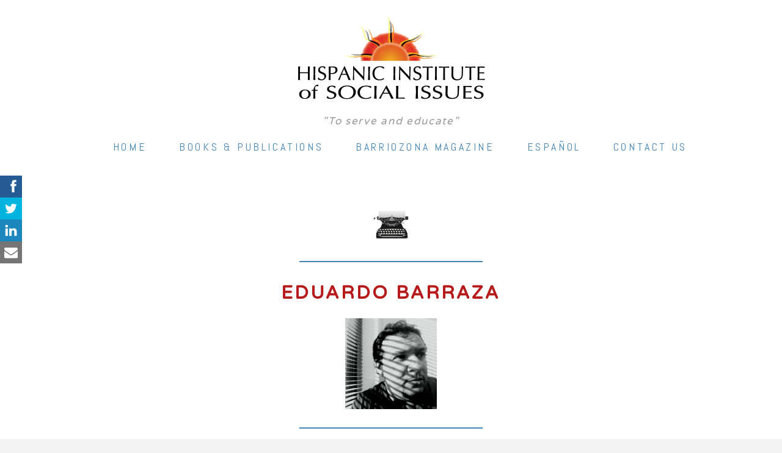

--- FILE ---
content_type: text/css; charset=utf-8
request_url: https://editor.turbify.com/static_style?v=1.5.8c&vbid=vbid-8ba9d2e0-9bmzoaco&caller=live
body_size: 2749
content:
/******************************************************************************************************
 *            DYNAMIC STYLE FOR style-8ba9d2e0-zj7n7csy
 *                                 	 
 ******************************************************************************************************/
	 .master .style-8ba9d2e0-zj7n7csy .title-holder  {
		
						text-align: center;
							
		}
	 .master .style-8ba9d2e0-zj7n7csy .preview.image-cover  {
		
						min-height: 250px;
							
		}
	 .master .style-8ba9d2e0-zj7n7csy .Title  ,  .master .style-8ba9d2e0-zj7n7csy .Body h1  { font-size:calc( 10px + ( 37rem - 10rem ) );
						color: rgb(0, 0, 0);
						
						margin-right: 50px;
						
						margin-top: 30px;
						
						margin-left: 50px;
						
						font-family: ff-tisa-web-pro;
							
		}
	 .master .style-8ba9d2e0-zj7n7csy  .preview-content-holder  {
		
						text-align: left;
						
						max-width: 400px;
						
						margin-right: 20px;
						
						margin-top: 20px;
						
						margin-left: 20px;
						
						margin-bottom: 20px;
						
						background-color: rgba(255, 255, 255, 0);
							
		}
	 .master .style-8ba9d2e0-zj7n7csy .item-content:not(.blocks_layout)  {
		
						background-color: rgba(212, 212, 212, 0);
							
		}
	 .master .style-8ba9d2e0-zj7n7csy .item-links span  {
		
						font-style: italic;
						font-size:calc( 10px + ( 20rem - 10rem ) );
						color: rgb(255, 255, 255);
						
						padding-bottom: 10px;
						
						letter-spacing: 0.1em;
						
						max-width: 500px;
						
						padding-right: 20px;
						
						margin-top: 20px;
						
						padding-left: 20px;
						
						padding-top: 10px;
						
						margin-bottom: 20px;
						
						font-family: 'Times New Roman';
						
						background-color: rgb(66, 117, 83);
						
						margin-left: 50px;
							
		}
	 .master .style-8ba9d2e0-zj7n7csy .preview-title  ,  .master .style-8ba9d2e0-zj7n7csy .preview-body h1  { 
						font-family: 'Times New Roman';
						font-size:calc( 10px + ( 20rem - 10rem ) );
						color: rgb(0, 0, 0);
						
						letter-spacing: 0em;
						
						margin-top: 20px;
						
						margin-bottom: 5px;
						
						line-height: 1.1em;
							
		}
	 .master .style-8ba9d2e0-zj7n7csy .Quote  {
		
						margin-right: 50px;
						
						font-family: 'Times New Roman';
						
						margin-left: 50px;
						
						font-style: italic;
							
		}
	 .master .style-8ba9d2e0-zj7n7csy .preview-item-links span  ,  .master .style-8ba9d2e0-zj7n7csy #sr-basket-widget *  { 
						border-width: 1px;
						font-size:calc( 10px + ( 16rem - 10rem ) );
						color: rgb(50, 50, 50);
						
						padding-bottom: 10px;
						
						border-color: rgb(147, 147, 147);
						
						letter-spacing: 0.1em;
						
						padding-right: 15px;
						
						margin-top: 20px;
						
						padding-left: 15px;
						
						padding-top: 10px;
						
						margin-bottom: 20px;
						
						font-family: 'Times New Roman';
						
						background-color: rgba(159, 14, 14, 0);
							
		}
	 .master .style-8ba9d2e0-zj7n7csy .quote-author  {
		
						font-style: italic;
						font-size:calc( 10px + ( 23rem - 10rem ) );
						color: rgb(124, 124, 124);
						
						margin-right: 50px;
						
						margin-left: 50px;
						
						font-family: 'Times New Roman';
							
		}
	 .master .style-8ba9d2e0-zj7n7csy .item-links  {
		
						text-align: center;
							
		}
	 .master .style-8ba9d2e0-zj7n7csy .preview-element.icon-source  {
		
						width: 50px;
							
		}
	 .master .style-8ba9d2e0-zj7n7csy .body-holder  {
		
						text-align: justify;
							
		}
	 .master .style-8ba9d2e0-zj7n7csy .Body  {
		
						margin-bottom: 20px;
						
						line-height: 1.4em;
						font-size:calc( 10px + ( 14rem - 10rem ) );
						margin-left: 50px;
						
						margin-right: 50px;
							
		}
	 .master .style-8ba9d2e0-zj7n7csy .Subtitle  ,  .master .style-8ba9d2e0-zj7n7csy .Body h2  { 
						font-style: italic;
						font-size:calc( 10px + ( 22rem - 10rem ) );
						letter-spacing: 0.05em;
						
						margin-right: 50px;
						
						margin-top: 15px;
						
						margin-left: 50px;
						
						margin-bottom: 15px;
						
						font-family: ff-tisa-web-pro;
							
		}
	 .master .style-8ba9d2e0-zj7n7csy .page-image-cover  {
		
						margin-bottom: 30px;
							
		}
	 .master .style-8ba9d2e0-zj7n7csy .title-wrapper  {
		
						max-width: 1124px;
							
		}
	 .master .style-8ba9d2e0-zj7n7csy .subtitle-wrapper  {
		
						max-width: 1114px;
							
		}
	 .master .style-8ba9d2e0-zj7n7csy  .preview-content-wrapper  {
		
						text-align: left;
							
		}
	 .master .style-8ba9d2e0-zj7n7csy .body-wrapper  {
		
						max-width: 700px;
							
		}
	 .master .style-8ba9d2e0-zj7n7csy .preview-item-links span:hover  ,  .master .style-8ba9d2e0-zj7n7csy .preview-element.Link.hover-tester  { 
						background-color: rgba(0, 0, 0, 0);
						
						color: rgb(0, 0, 0);
							
		}
	 .master .style-8ba9d2e0-zj7n7csy .subtitle-holder  {
		
						text-align: center;
							
		}
	 .master .style-8ba9d2e0-zj7n7csy .preview-body  {
		
						line-height: 1.6em;
						font-size:calc( 10px + ( 12rem - 10rem ) );
						color: rgb(34, 34, 34);
						
						max-width: 500px;
						
						margin-top: 10px;
						
						margin-bottom: 10px;
						
						font-family: Arial;
							
		}
	
	 .style-8ba9d2e0-zj7n7csy.master.container > #children  {
		
						background-color: rgb(255, 255, 255);
							
		}
	 .master .style-8ba9d2e0-zj7n7csy .preview-subtitle  ,  .master .style-8ba9d2e0-zj7n7csy .preview-body h2  { 
						font-family: 'Roboto Slab Light';
						font-size:calc( 10px + ( 14rem - 10rem ) );
						color: rgb(35, 35, 35);
						
						letter-spacing: 0.1em;
						
						margin-right: 0px;
						
						margin-left: 0px;
						
						margin-bottom: 5px;
						
						line-height: 1.2em;
							
		}

/******************************************************************************************************
 *            UNIQUE STYLE
 *                                 	 
 ******************************************************************************************************/





























/******************************************************************************************************
 *            WEBSITE STYLE
 *                                 	 
 ******************************************************************************************************/
/******************************************************************************************************
 *            DYNAMIC STYLE FOR style-bf066bb9-20qvpd4p
 *                                 	 
 ******************************************************************************************************/
	 .style-8ba9d2e0-zj7n7csy .style-bf066bb9-20qvpd4p .Body  {
		font-size:calc( 10px + ( 12rem - 10rem ) );
						max-width: 650px;
						
						margin-right: 20px;
						
						margin-left: 20px;
						
						margin-bottom: 10px;
						
						line-height: 1.4em;
							
		}
	 .style-8ba9d2e0-zj7n7csy .style-bf066bb9-20qvpd4p .Subtitle  ,  .style-8ba9d2e0-zj7n7csy .style-bf066bb9-20qvpd4p .Body h2  { font-size:calc( 10px + ( 15rem - 10rem ) );
						color: rgb(110, 110, 110);
						
						max-width: 650px;
						
						letter-spacing: 0.1em;
						
						margin-right: 20px;
						
						margin-top: 15px;
						
						margin-left: 20px;
						
						margin-bottom: 15px;
						
						font-family: Arial;
							
		}
	 .style-8ba9d2e0-zj7n7csy .style-bf066bb9-20qvpd4p .quote-holder  {
		
						margin-bottom: 45px;
						
						margin-top: 35px;
							
		}
	 .style-8ba9d2e0-zj7n7csy .style-bf066bb9-20qvpd4p .Title  ,  .style-8ba9d2e0-zj7n7csy .style-bf066bb9-20qvpd4p .Body h1  { font-size:calc( 10px + ( 22rem - 10rem ) );
						color: rgb(0, 0, 0);
						
						max-width: 650px;
						
						letter-spacing: 0.05em;
						
						margin-right: 20px;
						
						margin-top: 30px;
						
						margin-left: 20px;
						
						font-family: Montserrat;
							
		}
	 .style-8ba9d2e0-zj7n7csy .style-bf066bb9-20qvpd4p .link-wrapper  {
		
						max-width: 1058px;
							
		}
	 .style-8ba9d2e0-zj7n7csy .style-bf066bb9-20qvpd4p .Quote  {
		
						margin-right: 50px;
						
						font-family: 'Times New Roman';
						font-size:calc( 10px + ( 19rem - 10rem ) );
						margin-left: 50px;
						
						font-style: italic;
							
		}
	
	 .style-8ba9d2e0-zj7n7csy .style-bf066bb9-20qvpd4p .quote-author  {
		
						font-style: italic;
						font-size:calc( 10px + ( 19rem - 10rem ) );
						color: rgb(124, 124, 124);
						
						margin-right: 50px;
						
						margin-top: 10px;
						
						margin-left: 50px;
						
						font-family: 'Times New Roman';
							
		}
	 .style-8ba9d2e0-zj7n7csy .style-bf066bb9-20qvpd4p .title-wrapper  {
		
						max-width: 1180px;
							
		}
	 .style-8ba9d2e0-zj7n7csy .style-bf066bb9-20qvpd4p .item-links span  {
		
						border-width: 1px;
						font-size:calc( 10px + ( 13rem - 10rem ) );
						color: rgb(0, 0, 0);
						
						padding-bottom: 10px;
						
						letter-spacing: 0.1em;
						
						padding-right: 15px;
						
						margin-top: 20px;
						
						padding-left: 15px;
						
						padding-top: 10px;
						
						margin-bottom: 20px;
						
						font-family: Arial;
						
						background-color: rgba(66, 117, 83, 0);
						
						margin-left: 50px;
							
		}
	 .style-8ba9d2e0-zj7n7csy .style-bf066bb9-20qvpd4p .subtitle-wrapper  {
		
						max-width: 1180px;
							
		}
	 .style-8ba9d2e0-zj7n7csy .style-bf066bb9-20qvpd4p .body-wrapper  {
		
						max-width: 1032px;
							
		}
	 .style-bf066bb9-20qvpd4p.master.container > #children  {
		
						background-color: rgb(255, 255, 255);
							
		}

/******************************************************************************************************
 *            UNIQUE STYLE
 *                                 	 
 ******************************************************************************************************/























/******************************************************************************************************
 *            WEBSITE STYLE
 *                                 	 
 ******************************************************************************************************/

	
	
	
			.master.container.website-style .master.item-box:not(.custom) .preview-title:not(.custom) , 
			.master.container.website-style .master.item-box:not(.custom) .blocks-preview-title:not(.custom) { 
						font-family: "Varela Round";
				
						letter-spacing: 0.0em;
				
						direction: ltr;
				
						line-height: 1.2em;
					
		}
	
	
	
			.master.container.website-style .master.item-box:not(.custom) .preview-element.Link:not(.custom)  {
		
						line-height: 1.5em;
				
						border-width: 0px;
				
						border-radius: 5px;
					
		}
	
	
	
			.master.container.website-style .master.item-box:not(.custom) .preview-subtitle:not(.custom) , 
			.master.container.website-style .master.item-box:not(.custom) .blocks-preview-subtitle:not(.custom) { 
						font-family: "Varela Round";
				
						letter-spacing: 0.1em;
				
						line-height: 1.4em;
					
		}
	
	
	
			.master.container.website-style .master.item-box:not(.custom) .preview-body:not(.custom) , 
			.master.container.website-style .master.item-box:not(.custom) .blocks-preview-body:not(.custom) { 
						font-family: "Varela Round";
				
						direction: ltr;
				
						line-height: 1.5em;
					
		}
	
	
	
			  .header-box + .master.item-box.fill-height , 
			  #menu-placeholder + .master.item-box.fill-height { 
						min-height: calc(100vh - 300px)!important;
					
		}
	
	
	
			body    {
		
						background-color: rgb(243, 243, 243);
					
		}
	
	
	
			#xprs.in-editor  .header-box + .control-handle + .master.item-box.fill-height , 
			#xprs.in-editor  #menu-placeholder + .control-handle + .master.item-box.fill-height { 
						min-height: calc(100vh - 350px)!important;
					
		}/******************************************************************************************************
 *            DYNAMIC STYLE FOR style-8ba9d2e0-1urcqllr
 *                                 	 
 ******************************************************************************************************/
	 .style-8ba9d2e0-zj7n7csy .style-8ba9d2e0-1urcqllr .blocks-preview-divider  {
		
						border-color: rgb(68, 134, 181);
							
		}
	 .style-8ba9d2e0-zj7n7csy .style-8ba9d2e0-1urcqllr  .preview-content-holder  {
		
						text-align: center;
						
						max-width: 800px;
						
						margin-right: 30px;
						
						margin-top: 50px;
						
						margin-left: 30px;
						
						margin-bottom: 50px;
						
						background-color: rgba(255, 255, 255, 0);
							
		}
	 .style-8ba9d2e0-zj7n7csy .style-8ba9d2e0-1urcqllr .item-content:not(.blocks_layout)  {
		
						background-color: rgb(152, 52, 52);
							
		}
	 .style-8ba9d2e0-zj7n7csy .style-8ba9d2e0-1urcqllr .inner-pic  {
		
						opacity: 0.8;
							
		}
	 .style-8ba9d2e0-zj7n7csy .style-8ba9d2e0-1urcqllr .blocks-inner-pic  {
		
						color: rgb(0, 0, 0);
						
						width: 150px;
							
		}
	 .style-8ba9d2e0-zj7n7csy .style-8ba9d2e0-1urcqllr .background-div  {
			
		}
	 .style-8ba9d2e0-zj7n7csy .style-8ba9d2e0-1urcqllr.master.item-box   {
		
						background-color: rgb(255, 255, 255);
							
		}
	 .style-8ba9d2e0-zj7n7csy .style-8ba9d2e0-1urcqllr .preview-title  ,  .style-8ba9d2e0-zj7n7csy .style-8ba9d2e0-1urcqllr .preview-body h1  { 
						font-family: Oswald;
						font-size:calc( 10px + ( 118rem - 10rem ) );
						color: rgb(255, 255, 255);
						
						letter-spacing: 0.05em;
						
						font-weight: bold;
						
						line-height: 1.2em;
						
						background-color: rgba(255, 255, 255, 0);
							
		}
	 .style-8ba9d2e0-zj7n7csy .style-8ba9d2e0-1urcqllr.master.item-box   {
		
						padding-left: 6%;
						
						padding-right: 6%;
						
						width: 88%;
							
		}
	 .style-8ba9d2e0-zj7n7csy .style-8ba9d2e0-1urcqllr .preview-item-links span  ,  .style-8ba9d2e0-zj7n7csy .style-8ba9d2e0-1urcqllr #sr-basket-widget *  { 
						font-family: Arial;
						font-size:calc( 10px + ( 13rem - 10rem ) );
						color: rgb(255, 255, 255);
						
						padding-bottom: 10px;
						
						border-color: rgb(255, 255, 255);
						
						letter-spacing: 0.15em;
						
						padding-right: 30px;
						
						margin-top: 30px;
						
						padding-left: 30px;
						
						padding-top: 10px;
						
						border-width: 2px;
						
						background-color: rgba(95, 184, 148, 0);
							
		}
	 .style-8ba9d2e0-zj7n7csy .style-8ba9d2e0-1urcqllr .blocks-preview-body  {
		
						font-family: Abel;
						font-size:calc( 10px + ( 16rem - 10rem ) );
						color: rgb(0, 0, 0);
						
						max-width: 600px;
						
						margin-top: 30px;
						
						margin-bottom: 30px;
						
						line-height: 1.7em;
							
		}
	 .style-8ba9d2e0-zj7n7csy .style-8ba9d2e0-1urcqllr .stripe-background  {
		
						margin-top: -30px;
						
						margin-left: -6%;
							
		}
	 .style-8ba9d2e0-zj7n7csy .style-8ba9d2e0-1urcqllr .preview-element.icon-source  {
		
						width: 60px;
						
						margin-bottom: 15px;
							
		}
	 .style-8ba9d2e0-zj7n7csy .style-8ba9d2e0-1urcqllr .blocks-preview-content-holder  {
		
						text-align: center;
						
						max-width: 600px;
							
		}
	 .style-8ba9d2e0-zj7n7csy .style-8ba9d2e0-1urcqllr .blocks-preview-subtitle  {
		font-size:calc( 10px + ( 30rem - 10rem ) );
						color: rgb(182, 26, 26);
						
						letter-spacing: 0.15em;
						
						font-weight: bold;
						
						margin-top: 20px;
						
						margin-bottom: 10px;
						
						font-family: Abel;
							
		}
	 .style-8ba9d2e0-zj7n7csy .style-8ba9d2e0-1urcqllr .preview-icon-holder  {
		
						margin-bottom: 40px;
							
		}
	 .style-8ba9d2e0-zj7n7csy .style-8ba9d2e0-1urcqllr .preview-body-holder  {
		
						max-width: 600px;
							
		}
	 .style-8ba9d2e0-zj7n7csy .style-8ba9d2e0-1urcqllr  .preview-content-wrapper  {
		
						text-align: center;
						
						vertical-align: middle;
							
		}
	 .style-8ba9d2e0-zj7n7csy .style-8ba9d2e0-1urcqllr .preview-item-links span:hover  ,  .style-8ba9d2e0-zj7n7csy .style-8ba9d2e0-1urcqllr .preview-element.Link.hover-tester  { 
						color: rgb(255, 255, 255);
						
						background-color: rgb(0, 0, 0);
							
		}
	 .style-8ba9d2e0-zj7n7csy .style-8ba9d2e0-1urcqllr .inner-pic-holder  {
		
						background-color: rgb(54, 117, 200);
							
		}
	
	 .style-8ba9d2e0-zj7n7csy .style-8ba9d2e0-1urcqllr .blocks-preview-icon-holder .icon-source  {
		
						color: rgb(0, 0, 0);
							
		}
	 .style-8ba9d2e0-zj7n7csy .style-8ba9d2e0-1urcqllr .blocks-preview-content-wrapper  {
		
						text-align: center;
							
		}
	 .style-8ba9d2e0-zj7n7csy .style-8ba9d2e0-1urcqllr .blocks-preview-title  {
		
						line-height: 1.2em;
						font-size:calc( 10px + ( 30rem - 10rem ) );
						color: rgb(182, 26, 26);
						
						letter-spacing: -0.05em;
						
						font-weight: bold;
						
						margin-top: 10px;
						
						margin-bottom: 10px;
						
						font-family: 'Playfair Display';
							
		}
	 .style-8ba9d2e0-zj7n7csy .style-8ba9d2e0-1urcqllr .preview-body  {
		
						font-family: Arial;
						font-size:calc( 10px + ( 12rem - 10rem ) );
						color: rgb(255, 255, 255);
						
						max-width: 600px;
						
						margin-top: 5px;
						
						line-height: 1.4em;
							
		}
	
	 .style-8ba9d2e0-zj7n7csy .style-8ba9d2e0-1urcqllr .middle_layout .helper-div  ,  .style-8ba9d2e0-zj7n7csy .style-8ba9d2e0-1urcqllr .multi_layout .helper-div.middle-center .text-side  { 
						max-width: 1050px;
							
		}
	 .style-8ba9d2e0-zj7n7csy .style-8ba9d2e0-1urcqllr .preview-subtitle  ,  .style-8ba9d2e0-zj7n7csy .style-8ba9d2e0-1urcqllr .preview-body h2  { 
						font-style: italic;
						font-size:calc( 10px + ( 18rem - 10rem ) );
						line-height: 1.2em;
						
						color: rgb(255, 255, 255);
						
						letter-spacing: 0.1em;
						
						margin-right: 0px;
						
						margin-top: 10px;
						
						margin-left: 0px;
						
						margin-bottom: 10px;
						
						font-family: 'Times New Roman';
							
		}

/******************************************************************************************************
 *            UNIQUE STYLE
 *                                 	 
 ******************************************************************************************************/






























/******************************************************************************************************
 *            WEBSITE STYLE
 *                                 	 
 ******************************************************************************************************/
/******************************************************************************************************
 *            DYNAMIC STYLE FOR style-bf066bb9-pxlh3tyb
 *                                 	 
 ******************************************************************************************************/
	 .style-8ba9d2e0-zj7n7csy .style-bf066bb9-pxlh3tyb.master.item-box   {
		
						background-color: rgb(255, 255, 255);
							
		}
	 .style-8ba9d2e0-zj7n7csy .style-bf066bb9-pxlh3tyb .preview-title  ,  .style-8ba9d2e0-zj7n7csy .style-bf066bb9-pxlh3tyb .preview-body h1  { font-size:calc( 10px + ( 16rem - 10rem ) );
						color: rgb(0, 0, 0);
						
						letter-spacing: 0.3em;
						
						margin-right: 0px;
						
						margin-top: 5px;
						
						margin-left: 0px;
						
						margin-bottom: 10px;
						
						font-family: Abel;
						
						background-color: rgba(11, 11, 11, 0);
							
		}
	 .style-8ba9d2e0-zj7n7csy .style-bf066bb9-pxlh3tyb .preview-link-img  {
		
						width: 30px;
						
						margin: 3px;
							
		}
	 .style-8ba9d2e0-zj7n7csy .style-bf066bb9-pxlh3tyb.master.item-box   {
		
						padding-left: 0%;
						
						width: 100%;
						
						padding-right: 0%;
							
		}
	 .style-8ba9d2e0-zj7n7csy .style-bf066bb9-pxlh3tyb .inner-pic-holder  {
		
						background-color: rgba(0, 0, 0, 0.06);
							
		}
	 .style-8ba9d2e0-zj7n7csy .style-bf066bb9-pxlh3tyb  .preview-content-holder  {
		
						text-align: center;
						
						max-width: 500px;
						
						margin-right: 30px;
						
						margin-top: 40px;
						
						margin-left: 30px;
						
						margin-bottom: 40px;
						
						background-color: rgba(246, 239, 217, 0);
							
		}
	 .style-8ba9d2e0-zj7n7csy .style-bf066bb9-pxlh3tyb .preview-item-links span  ,  .style-8ba9d2e0-zj7n7csy .style-bf066bb9-pxlh3tyb #sr-basket-widget *  { 
						color: #ffffff;
						
						font-family: Arial;
						font-size:calc( 10px + ( 13rem - 10rem ) );	
		}
	 .style-8ba9d2e0-zj7n7csy .style-bf066bb9-pxlh3tyb .preview-title-holder  {
		
						text-align: left;
							
		}
	 .style-8ba9d2e0-zj7n7csy .style-bf066bb9-pxlh3tyb .item-content:not(.blocks_layout)  {
		
						background-color: rgb(243, 243, 243);
							
		}
	 .style-8ba9d2e0-zj7n7csy .style-bf066bb9-pxlh3tyb .preview-subtitle-holder  {
		
						text-align: center;
							
		}
	 .style-8ba9d2e0-zj7n7csy .style-bf066bb9-pxlh3tyb .preview-body  {
		
						color: rgb(104, 104, 104);
						
						margin-bottom: 15px;
						font-size:calc( 10px + ( 14rem - 10rem ) );
						background-color: rgba(255, 255, 255, 0);
						
						margin-top: 15px;
							
		}
	 .style-8ba9d2e0-zj7n7csy .style-bf066bb9-pxlh3tyb .preview-element.icon-source  {
		
						padding-right: 0px;
						
						margin-bottom: 10px;
						
						margin-top: 0px;
						
						padding-left: 0px;
						
						width: 140px;
							
		}
	 .style-8ba9d2e0-zj7n7csy .style-bf066bb9-pxlh3tyb .preview-social-holder  {
		
						margin-bottom: 10px;
						
						margin-top: 20px;
						
						margin-left: 5px;
						
						margin-right: 5px;
							
		}
	 .style-8ba9d2e0-zj7n7csy .style-bf066bb9-pxlh3tyb .preview-body-holder  {
		
						text-align: left;
							
		}
	 .style-8ba9d2e0-zj7n7csy .style-bf066bb9-pxlh3tyb  .preview-content-wrapper  {
		
						text-align: center;
							
		}
	 .style-8ba9d2e0-zj7n7csy .style-bf066bb9-pxlh3tyb .stripe-background  {
		
						margin-left: 0%;
							
		}
	 .style-8ba9d2e0-zj7n7csy .style-bf066bb9-pxlh3tyb .middle_layout .helper-div  ,  .style-8ba9d2e0-zj7n7csy .style-bf066bb9-pxlh3tyb .multi_layout .helper-div.middle-center .text-side  { 
						max-width: 1000px;
							
		}
	 .style-8ba9d2e0-zj7n7csy .style-bf066bb9-pxlh3tyb .preview-subtitle  ,  .style-8ba9d2e0-zj7n7csy .style-bf066bb9-pxlh3tyb .preview-body h2  { 
						font-family: Abel;
						font-size:calc( 10px + ( 14rem - 10rem ) );
						text-transform: uppercase;
						
						color: rgb(0, 0, 0);
						
						letter-spacing: 0.1em;
						
						margin-right: 0px;
						
						margin-left: 0px;
						
						line-height: 1.2em;
						
						background-color: rgba(0, 0, 0, 0);
							
		}

/******************************************************************************************************
 *            UNIQUE STYLE
 *                                 	 
 ******************************************************************************************************/





















/******************************************************************************************************
 *            WEBSITE STYLE
 *                                 	 
 ******************************************************************************************************/
/******************************************************************************************************
 *            DYNAMIC STYLE FOR style-bf066bb9-nvnrmy1j
 *                                 	 
 ******************************************************************************************************/
	 .style-8ba9d2e0-zj7n7csy .style-bf066bb9-nvnrmy1j .preview-title-holder  {
		
						text-align: left;
							
		}
	 .style-8ba9d2e0-zj7n7csy .style-bf066bb9-nvnrmy1j.master.item-box   {
		
						position: relative;
						
						background-color: rgb(255, 255, 255);
							
		}
	 .style-8ba9d2e0-zj7n7csy .style-bf066bb9-nvnrmy1j .preview-item-links span:hover  ,  .style-8ba9d2e0-zj7n7csy .style-bf066bb9-nvnrmy1j .preview-element.Link.hover-tester  { 
						color: rgb(0, 0, 0);
						
						background-color: rgba(147, 147, 147, 0);
							
		}
	 .style-8ba9d2e0-zj7n7csy .style-bf066bb9-nvnrmy1j.master.item-box   {
		
						padding-left: 3%;
						
						width: 94%;
						
						padding-right: 3%;
							
		}
	 .style-8ba9d2e0-zj7n7csy .style-bf066bb9-nvnrmy1j .preview-item-links  {
		
						text-align: center;
							
		}
	 .style-8ba9d2e0-zj7n7csy .style-bf066bb9-nvnrmy1j  .preview-content-holder  {
		
						border-color: rgb(214, 214, 214);
						
						max-width: 2000px;
						
						margin-right: 0px;
						
						margin-top: 0px;
						
						margin-left: 0px;
						
						background-color: rgba(0, 0, 0, 0);
						
						text-align: center;
							
		}
	 .style-8ba9d2e0-zj7n7csy .style-bf066bb9-nvnrmy1j .preview-item-links span  ,  .style-8ba9d2e0-zj7n7csy .style-bf066bb9-nvnrmy1j #sr-basket-widget *  { font-size:calc( 10px + ( 18rem - 10rem ) );
						text-transform: uppercase;
						
						color: rgb(68, 134, 181);
						
						padding-bottom: 10px;
						
						border-color: rgb(182, 26, 26);
						
						letter-spacing: 0.2em;
						
						max-width: 1150px;
						
						padding-right: 10px;
						
						padding-left: 10px;
						
						padding-top: 10px;
						
						font-family: Abel;
						
						background-color: rgba(255, 255, 255, 0);
						
						margin-left: 30px;
							
		}
	 .style-8ba9d2e0-zj7n7csy .style-bf066bb9-nvnrmy1j .preview-title  ,  .style-8ba9d2e0-zj7n7csy .style-bf066bb9-nvnrmy1j .preview-body h1  { font-size:calc( 10px + ( 40rem - 10rem ) );
						color: rgb(182, 26, 26);
						
						letter-spacing: 0.05em;
						
						margin-left: 0px;
						
						font-family: Raleway;
						
						background-color: rgba(255, 255, 255, 0);
							
		}
	 .style-8ba9d2e0-zj7n7csy .style-bf066bb9-nvnrmy1j .preview-item-links.allow-bg-color  ,  .style-8ba9d2e0-zj7n7csy .style-bf066bb9-nvnrmy1j .submenu  { 
						background-color: rgb(230, 230, 230);
							
		}
	 .style-8ba9d2e0-zj7n7csy .style-bf066bb9-nvnrmy1j .item-content:not(.blocks_layout)  {
		
						background-color: rgba(244, 203, 74, 0);
							
		}
	 .style-8ba9d2e0-zj7n7csy .style-bf066bb9-nvnrmy1j .preview-divider  {
		
						border-bottom-width: 1px;
						
						width: 10%;
							
		}
	 .style-8ba9d2e0-zj7n7csy .style-bf066bb9-nvnrmy1j .preview-item-links span:before  ,  .style-8ba9d2e0-zj7n7csy .style-bf066bb9-nvnrmy1j .effect-tester  { 
						background-color: rgb(181, 181, 181);
							
		}
	 .style-8ba9d2e0-zj7n7csy .style-bf066bb9-nvnrmy1j .preview-subtitle-holder  {
		
						text-align: left;
							
		}
	 .style-8ba9d2e0-zj7n7csy .style-bf066bb9-nvnrmy1j .stripe-background  {
		
						margin-top: -5px;
						
						margin-left: -3%;
							
		}
	 .style-8ba9d2e0-zj7n7csy .style-bf066bb9-nvnrmy1j .preview-element.icon-source  {
		
						color: rgb(0, 0, 0);
						
						margin-right: 10px;
						
						margin-top: 0px;
						
						margin-left: 10px;
						
						margin-bottom: 0px;
						
						width: 310px;
							
		}
	 .style-8ba9d2e0-zj7n7csy .style-bf066bb9-nvnrmy1j  .preview-content-wrapper  {
		
						vertical-align: bottom;
						
						text-align: center;
							
		}
	 .style-8ba9d2e0-zj7n7csy .style-bf066bb9-nvnrmy1j .middle_layout .helper-div  ,  .style-8ba9d2e0-zj7n7csy .style-bf066bb9-nvnrmy1j .multi_layout .helper-div.middle-center .text-side  { 
						max-width: 1000px;
							
		}
	 .style-8ba9d2e0-zj7n7csy .style-bf066bb9-nvnrmy1j .preview-subtitle  ,  .style-8ba9d2e0-zj7n7csy .style-bf066bb9-nvnrmy1j .preview-body h2  { 
						font-style: italic;
						font-size:calc( 10px + ( 17rem - 10rem ) );
						color: rgb(152, 152, 152);
						
						letter-spacing: 0.05em;
						
						margin-right: 0px;
						
						margin-top: 5px;
						
						margin-left: 0px;
						
						font-family: Arial;
							
		}

/******************************************************************************************************
 *            UNIQUE STYLE
 *                                 	 
 ******************************************************************************************************/





















/******************************************************************************************************
 *            WEBSITE STYLE
 *                                 	 
 ******************************************************************************************************/


--- FILE ---
content_type: text/plain
request_url: https://www.google-analytics.com/j/collect?v=1&_v=j102&a=594237488&t=pageview&_s=1&dl=https%3A%2F%2Fhisi.org%2Feduardo-barraza-periodista-los-zapatos-del-inmigrante.html&ul=en-us%40posix&dt=Eduardo%20Barraza%20-%20Periodista%20-%20Arizona%2C%20Estados%20Unidos&sr=1280x720&vp=1280x720&_u=IEBAAEABAAAAACAAI~&jid=607349288&gjid=1634433228&cid=803337771.1768761470&tid=UA-4660032-4&_gid=459670923.1768761470&_r=1&_slc=1&z=2049075649
body_size: -448
content:
2,cG-2J05JV6PCG